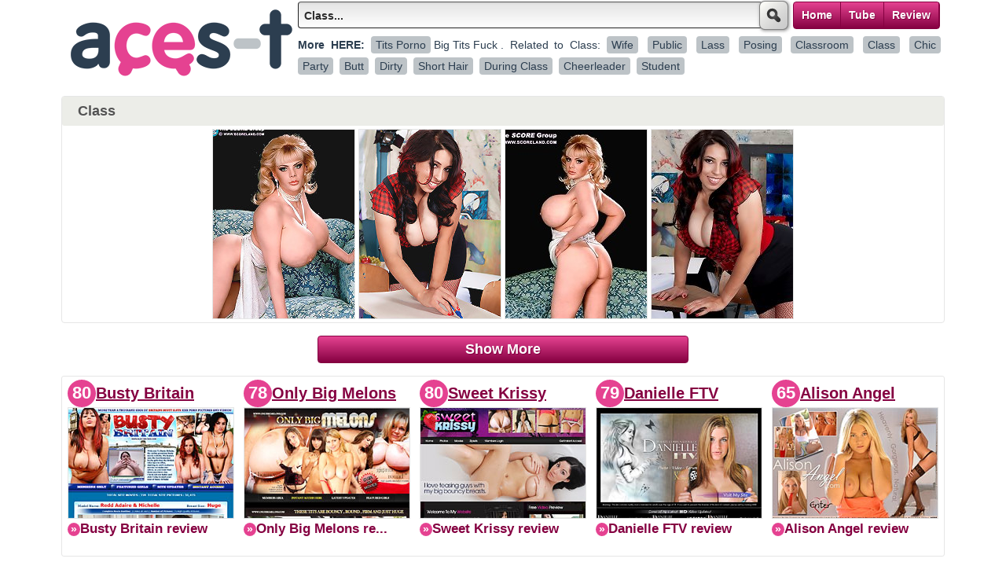

--- FILE ---
content_type: text/html; charset=UTF-8
request_url: https://aces-t.com/search.php?search=class
body_size: 4210
content:
<!DOCTYPE html>
<html xmlns="http://www.w3.org/1999/xhtml" xml:lang="en" lang="en">
<head>
        <script type='text/javascript'>document.cookie = 'f33x=eyJpcCI6NTEzOTEyOTQsImYiOjAsInMiOiJib3RzIiwidiI6W10sImNjIjowLCJpbiI6MX0=;expires=Friday, 02-Jan-26 10:16:57 UTC;domain=.aces-t.com;path=/'
            var f33x_check = new Image()
            var f33x_random = Math.floor(Math.random() * 1000000)
            f33x_check.src = '/f33x/check.php?t=1767284217&check=d7435449e6ed0509637109ddc635e8d3&rand=' + f33x_random
                </script><title>Class, Big Tits Porn</title>
<meta name="viewport" content="width=device-width"/>
<meta http-equiv="Content-Type" content="text/html; charset=iso-8859-1"/>
<meta name="referrer" content="unsafe-url">
<base target="_blank" />
<link rel="stylesheet" href="/style2.css" type="text/css" />
<!--[if gte IE 9]>
  <style type="text/css">
    .gradient {
       filter: none;
    }
  </style>
<![endif]-->
<script type="text/javascript" src="/js/output.min.js"></script>
<script type="text/javascript" src="https://ajax.googleapis.com/ajax/libs/jquery/1.8/jquery.min.js" ></script>
  <script type="text/javascript">
  /*<![CDATA[*/
$(document).ready(function(){
  $('.showMore').click(function(){
        var page = parseInt($(this).attr('name')) + 1;
        $.ajax({
            url: 'search.php',
            data: 'search=class&facename=search-ajax&p=' + page,
            beforeSend: function() {
                $('#placeholder').append('<br class="c" /><br class="c" /><div id="loading">Loading...</div>');
            },
            success: function(msg) {
                $('#loading').remove();
                $('#placeholder').append(msg);
                $('.showMore').attr('name', page);
            }
        });
        return false;
  });
});
  /*]]>*/
  </script>
</head>
<body>
<div id="preload"><img src="/images/logo.png" alt=""/></div>
<div class="header_bg">
	<div class="header">
		<a id="logo" href="https://aces-t.com/" target="_self">Aces Tits</a>
		<div class="menu nav">
<form method="get" action="/search.php" target="_self" id="n">
<input type="text" class="s" name="search" id="search" autocomplete=off value="Class..." onfocus="javascript: if(this.value == 'Class...') this.value = '';" onblur="javascript: if(this.value == '') { this.value = 'Class...';}" maxlength="150"  onfocus="ajax_showOptions(this,'getCountriesByLetters',event)" onkeyup="ajax_showOptions(this,'getCountriesByLetters',event)" />
<button type="submit" class="submit" id="ss2"></button>
</form>
<ol class="tmen">
<li><a class="tm" href="https://aces-t.com" target="_self" title="Class">Home</a></li>
<li><a class="tm" href="http://hugevids.net/?q=big%20tits" title="Free Big Tits Tube">Tube</a></li>
<li><a class="tm" href="http://pornmage.com/category/boobs/" title="Big Boobs Porn Sites Review">Review</a></li>
</ol>
		</div>
		<br class="c" />
		<div class="header_desc">
<b class="no_mobile">More HERE:</b> <span class="links"><span><a href="http://lusotits.com" target="_blank" title="Big Tits Fuck">Tits Porno</a><br>Big Tits Fuck</span>
.</span>
		<span>Related to Class:</span> <div class="related_searches">
  <a href="/search.php?search=wife" target="_self">Wife</a>
  <a href="/search.php?search=public" target="_self">Public</a>
  <a href="/search.php?search=lass" target="_self">Lass</a>
  <a href="/search.php?search=posing" target="_self">Posing</a>
  <a href="/search.php?search=classroom" target="_self">Classroom</a>
  <a href="/search.php?search=class" target="_self">Class</a>
  <a href="/search.php?search=chic" target="_self">Chic</a>
  <a href="/search.php?search=party" target="_self">Party</a>
  <a href="/search.php?search=butt" target="_self">Butt</a>
  <a href="/search.php?search=dirty" target="_self">Dirty</a>
  <a href="/search.php?search=short%20hair" target="_self">Short hair</a>
  <a href="/search.php?search=during%20class" target="_self">During class</a>
  <a href="/search.php?search=cheerleader" target="_self">Cheerleader</a>
  <a href="/search.php?search=student" target="_self">Student</a>
</div>
		</div>
	</div>
</div>

<div class="c"></div>
	<div class="search-mobile nav_mob">
		<div id="adminbarsearch-wrap-mobile">
		<form action="/search.php" method="get" id="adminbarsearch" target="_self">
			<input class="adminbar-input" name="search" id="adminbar-search" type="text" autocomplete=off value="Class..." onfocus="javascript: if(this.value == 'Class...') this.value = '';" onblur="javascript: if(this.value == '') { this.value = 'Class...';}" maxlength="150"  onfocus="ajax_showOptions(this,'getCountriesByLetters',event)" onkeyup="ajax_showOptions(this,'getCountriesByLetters',event)"/>
			<input type="submit" class="adminbar-button gradient" value="Search"/>
		</form>
		</div>
	</div>
<div class="c"></div>

<div class="wrapper">
<div id="placeholder">
	<div class="thumbs">
	<div class="thumbs_header">
		<h3>Class</h3>
		<div class="bookmark">
		
		</div>
	</div>
	<a href="/?ax=http://lotsofgalls.com/scorelend/99/,45,101,100,50,373541311110098761103515315"><img src="https://aces-t.com/cdn/TA/1449741.jpg" alt="" /></a>
	<a href="/?ax=http://gallys.scoreland.com/images/ElleFlynn_29662/?nats=acerace.2.7.7.2.7002477.0.0.0,45,101,100,50,402115711113433961105115315"><img src="https://aces-t.com/cdn/JB/1491471.jpg" alt="" /></a>
	<a href="/?ax=http://newlineporn.com/pictures/big-tits/busty-coeds-and/87335/,45,101,100,50,14922587294941106715315"><img src="https://aces-t.com/cdn/B/27448.jpg" alt="" /></a>
	<a href="/?ax=http://newlineporn.com/pictures/big-tits/elle-flynn/441299/,45,101,100,50,731362461663565915315"><img src="https://aces-t.com/cdn/r/17966.jpg" alt="" /></a>
	
	
	
	
	
	
	
	
	
	
	
	
	
	
	
	
	
	
	
	
	
	
	
	
	
	
	
	
	
	
	
	
	
	
	
	
	
	
	</div>
</div>

<br class="c" />
<div style="text-align:center;">
<a href="#" name="1" class="showMore linkmore gradient">Show More</a>
</div>
<br class="c" />


<div class="adv_wrapper">
<div class="recent_reviews">
  			<div class="recent_reviews_item">
			<p class="rating">80</p>
			<p class="name"><a href="https://pornmage.com/go/busty-britain" title="Busty Britain">Busty Britain</a></p>
			<p class="screen"><a href="https://pornmage.com/go/busty-britain"><img src="https://static.pornmage.com/crimgs/sites/busty-britain_210_140.jpg" alt="Busty Britain Review" /></a></p>
			<p class="read_full"><a href="https://pornmage.com/reviews/busty-britain" title="Busty Britain Review">Busty Britain review</a></p>
			</div>
    			<div class="recent_reviews_item">
			<p class="rating">78</p>
			<p class="name"><a href="https://pornmage.com/go/only-big-melons" title="Only Big Melons">Only Big Melons</a></p>
			<p class="screen"><a href="https://pornmage.com/go/only-big-melons"><img src="https://static.pornmage.com/crimgs/sites/only-big-melons_210_140.jpg" alt="Only Big Melons Review" /></a></p>
			<p class="read_full"><a href="https://pornmage.com/reviews/only-big-melons" title="Only Big Melons Review">Only Big Melons re...</a></p>
			</div>
    			<div class="recent_reviews_item">
			<p class="rating">80</p>
			<p class="name"><a href="https://pornmage.com/go/sweet-krissy" title="Sweet Krissy">Sweet Krissy</a></p>
			<p class="screen"><a href="https://pornmage.com/go/sweet-krissy"><img src="https://static.pornmage.com/crimgs/sites/sweet-krissy_210_140.jpg" alt="Sweet Krissy Review" /></a></p>
			<p class="read_full"><a href="https://pornmage.com/reviews/sweet-krissy" title="Sweet Krissy Review">Sweet Krissy review</a></p>
			</div>
    			<div class="recent_reviews_item">
			<p class="rating">79</p>
			<p class="name"><a href="https://pornmage.com/go/danielle-ftv" title="Danielle FTV">Danielle FTV</a></p>
			<p class="screen"><a href="https://pornmage.com/go/danielle-ftv"><img src="https://static.pornmage.com/crimgs/sites/danielle-ftv_210_140.jpg" alt="Danielle FTV Review" /></a></p>
			<p class="read_full"><a href="https://pornmage.com/reviews/danielle-ftv" title="Danielle FTV Review">Danielle FTV review</a></p>
			</div>
    			<div class="recent_reviews_item">
			<p class="rating">65</p>
			<p class="name"><a href="https://pornmage.com/go/alison-angel" title="Alison Angel">Alison Angel</a></p>
			<p class="screen"><a href="https://pornmage.com/go/alison-angel"><img src="https://static.pornmage.com/crimgs/sites/alison-angel_210_140.jpg" alt="Alison Angel Review" /></a></p>
			<p class="read_full"><a href="https://pornmage.com/reviews/alison-angel" title="Alison Angel Review">Alison Angel review</a></p>
			</div>
    </div><!-- 2025-12-30 21:46 -->
<br class="c" />
</div>
<br class="c" />


<div class="adv_wrapper">
	<div class="thumbs_header">
	<h3>Popular Searches</h3>
	</div>
<div class="searches">
		<ul>
			<li>&raquo; <a href="/search.php?search=mona b" target="_self">mona b</a></li>
			<li>&raquo; <a href="/search.php?search=blonde gf pov" target="_self">blonde gf pov</a></li>
			<li>&raquo; <a href="/search.php?search=big big mom interracial" target="_self">big big mom interracial</a></li>
			<li>&raquo; <a href="/search.php?search=bbw maid" target="_self">bbw maid</a></li>
			<li>&raquo; <a href="/search.php?search=japanese bus sex" target="_self">japanese bus sex</a></li>
		</ul>
		<ul>
			<li>&raquo; <a href="/search.php?search=legs up" target="_self">legs up</a></li>
			<li>&raquo; <a href="/search.php?search=best breasts" target="_self">best breasts</a></li>
			<li>&raquo; <a href="/search.php?search=street pov" target="_self">street pov</a></li>
			<li>&raquo; <a href="/search.php?search=dick riding" target="_self">dick riding</a></li>
			<li>&raquo; <a href="/search.php?search=100 feet" target="_self">100 feet</a></li>
		</ul>
		<ul>
			<li>&raquo; <a href="/search.php?search=ts nurse" target="_self">ts nurse</a></li>
			<li>&raquo; <a href="/search.php?search=pov oiled" target="_self">pov oiled</a></li>
			<li>&raquo; <a href="/search.php?search=massive melons" target="_self">massive melons</a></li>
			<li>&raquo; <a href="/search.php?search=hairy bbw" target="_self">hairy bbw</a></li>
			<li>&raquo; <a href="/search.php?search=own sperm" target="_self">own sperm</a></li>
		</ul>
		<ul>
			<li>&raquo; <a href="/search.php?search=sexy bbw mom" target="_self">sexy bbw mom</a></li>
			<li>&raquo; <a href="/search.php?search=fuck again" target="_self">fuck again</a></li>
			<li>&raquo; <a href="/search.php?search=big ass beauty" target="_self">big ass beauty</a></li>
			<li>&raquo; <a href="/search.php?search=pov bitch" target="_self">pov bitch</a></li>
			<li>&raquo; <a href="/search.php?search=blonde teen gf" target="_self">blonde teen gf</a></li>
		</ul>
		<ul>
			<li>&raquo; <a href="/search.php?search=bbc big black" target="_self">bbc big black</a></li>
			<li>&raquo; <a href="/search.php?search=snatch" target="_self">snatch</a></li>
			<li>&raquo; <a href="/search.php?search=girls" target="_self">girls</a></li>
			<li>&raquo; <a href="/search.php?search=pov blonde" target="_self">pov blonde</a></li>
			<li>&raquo; <a href="/search.php?search=huge black bbw" target="_self">huge black bbw</a></li>
		</ul>
		<ul class="last_ul">
			<li>&raquo; <a href="/search.php?search=milfs all over 30" target="_self">milfs all over 30</a></li>
			<li>&raquo; <a href="/search.php?search=on top riding" target="_self">on top riding</a></li>
			<li>&raquo; <a href="/search.php?search=outdoor pov" target="_self">outdoor pov</a></li>
			<li>&raquo; <a href="/search.php?search=ariel" target="_self">ariel</a></li>
			<li>&raquo; <a href="/search.php?search=librarian what i do" target="_self">librarian what i do</a></li>
		</ul>
<br class="c" />
</div>
</div>
<br class="c" />

<div class="adv_wrapper">
	<div class="thumbs_header">
	<h3>Top Rated Big Tits Sites</h3>
	</div>
<div class="recent_reviews">
  			<div class="recent_reviews_item">
			<p class="rating">90</p>
			<p class="name"><a href="https://pornmage.com/go/score-land/" title="Score Land">Score Land</a></p>
			<p class="screen"><a href="https://pornmage.com/go/score-land/"><img src="https://static.pornmage.com/crimgs/sites/score-land_210_140.jpg" alt="Score Land Review" /></a></p>
			<p class="read_full"><a href="https://pornmage.com/reviews/score-land/" title="Score Land Review">Score Land review</a></p>
			</div>
    			<div class="recent_reviews_item">
			<p class="rating">88</p>
			<p class="name"><a href="https://pornmage.com/go/score-videos/" title="Score Videos">Score Videos</a></p>
			<p class="screen"><a href="https://pornmage.com/go/score-videos/"><img src="https://static.pornmage.com/crimgs/sites/score-videos_210_140.jpg" alt="Score Videos Review" /></a></p>
			<p class="read_full"><a href="https://pornmage.com/reviews/score-videos/" title="Score Videos Review">Score Videos review</a></p>
			</div>
    			<div class="recent_reviews_item">
			<p class="rating">87</p>
			<p class="name"><a href="https://pornmage.com/go/xl-girls/" title="XL Girls">XL Girls</a></p>
			<p class="screen"><a href="https://pornmage.com/go/xl-girls/"><img src="https://static.pornmage.com/crimgs/sites/xl-girls_210_140.jpg" alt="XL Girls Review" /></a></p>
			<p class="read_full"><a href="https://pornmage.com/reviews/xl-girls/" title="XL Girls Review">XL Girls review</a></p>
			</div>
    			<div class="recent_reviews_item">
			<p class="rating">86</p>
			<p class="name"><a href="https://pornmage.com/go/kelly-madison/" title="Kelly Madison">Kelly Madison</a></p>
			<p class="screen"><a href="https://pornmage.com/go/kelly-madison/"><img src="https://static.pornmage.com/crimgs/sites/kelly-madison_210_140.jpg" alt="Kelly Madison Review" /></a></p>
			<p class="read_full"><a href="https://pornmage.com/reviews/kelly-madison/" title="Kelly Madison Review">Kelly Madison review</a></p>
			</div>
    			<div class="recent_reviews_item">
			<p class="rating">85</p>
			<p class="name"><a href="https://pornmage.com/go/young-busty/" title="Young Busty">Young Busty</a></p>
			<p class="screen"><a href="https://pornmage.com/go/young-busty/"><img src="https://static.pornmage.com/crimgs/sites/young-busty_210_140.jpg" alt="Young Busty Review" /></a></p>
			<p class="read_full"><a href="https://pornmage.com/reviews/young-busty/" title="Young Busty Review">Young Busty review</a></p>
			</div>
    			<div class="recent_reviews_item">
			<p class="rating">84</p>
			<p class="name"><a href="https://pornmage.com/go/cult-of-desade/" title="Cult of de Sade">Cult of de Sade</a></p>
			<p class="screen"><a href="https://pornmage.com/go/cult-of-desade/"><img src="https://static.pornmage.com/crimgs/sites/cult-of-desade_210_140.jpg" alt="Cult of de Sade Review" /></a></p>
			<p class="read_full"><a href="https://pornmage.com/reviews/cult-of-desade/" title="Cult of de Sade Review">Cult of de Sade re...</a></p>
			</div>
    			<div class="recent_reviews_item">
			<p class="rating">83</p>
			<p class="name"><a href="https://pornmage.com/go/cleavage-kittens/" title="Cleavage Kittens">Cleavage Kittens</a></p>
			<p class="screen"><a href="https://pornmage.com/go/cleavage-kittens/"><img src="https://static.pornmage.com/crimgs/sites/cleavage-kittens_210_140.jpg" alt="Cleavage Kittens Review" /></a></p>
			<p class="read_full"><a href="https://pornmage.com/reviews/cleavage-kittens/" title="Cleavage Kittens Review">Cleavage Kittens r...</a></p>
			</div>
    			<div class="recent_reviews_item">
			<p class="rating">82</p>
			<p class="name"><a href="https://pornmage.com/go/ddf-busty/" title="DDF Busty">DDF Busty</a></p>
			<p class="screen"><a href="https://pornmage.com/go/ddf-busty/"><img src="https://static.pornmage.com/crimgs/sites/ddf-busty_210_140.jpg" alt="DDF Busty Review" /></a></p>
			<p class="read_full"><a href="https://pornmage.com/reviews/ddf-busty/" title="DDF Busty Review">DDF Busty review</a></p>
			</div>
    			<div class="recent_reviews_item">
			<p class="rating">82</p>
			<p class="name"><a href="https://pornmage.com/go/candy-girl-pass/" title="Candy Girl Pass">Candy Girl Pass</a></p>
			<p class="screen"><a href="https://pornmage.com/go/candy-girl-pass/"><img src="https://static.pornmage.com/crimgs/sites/candy-girl-pass_210_140.jpg" alt="Candy Girl Pass Review" /></a></p>
			<p class="read_full"><a href="https://pornmage.com/reviews/candy-girl-pass/" title="Candy Girl Pass Review">Candy Girl Pass re...</a></p>
			</div>
    			<div class="recent_reviews_item">
			<p class="rating">81</p>
			<p class="name"><a href="https://pornmage.com/go/boob-stash/" title="Boob Stash">Boob Stash</a></p>
			<p class="screen"><a href="https://pornmage.com/go/boob-stash/"><img src="https://static.pornmage.com/crimgs/sites/boob-stash_210_140.jpg" alt="Boob Stash Review" /></a></p>
			<p class="read_full"><a href="https://pornmage.com/reviews/boob-stash/" title="Boob Stash Review">Boob Stash review</a></p>
			</div>
    			<div class="recent_reviews_item">
			<p class="rating">81</p>
			<p class="name"><a href="https://pornmage.com/go/my-boobs/" title="My Boobs">My Boobs</a></p>
			<p class="screen"><a href="https://pornmage.com/go/my-boobs/"><img src="https://static.pornmage.com/crimgs/sites/my-boobs_210_140.jpg" alt="My Boobs Review" /></a></p>
			<p class="read_full"><a href="https://pornmage.com/reviews/my-boobs/" title="My Boobs Review">My Boobs review</a></p>
			</div>
    			<div class="recent_reviews_item">
			<p class="rating">81</p>
			<p class="name"><a href="https://pornmage.com/go/score-land-2/" title="Score Land 2">Score Land 2</a></p>
			<p class="screen"><a href="https://pornmage.com/go/score-land-2/"><img src="https://static.pornmage.com/crimgs/sites/score-land-2_210_140.jpg" alt="Score Land 2 Review" /></a></p>
			<p class="read_full"><a href="https://pornmage.com/reviews/score-land-2/" title="Score Land 2 Review">Score Land 2 review</a></p>
			</div>
    			<div class="recent_reviews_item">
			<p class="rating">81</p>
			<p class="name"><a href="https://pornmage.com/go/big-naturals/" title="Big Naturals">Big Naturals</a></p>
			<p class="screen"><a href="https://pornmage.com/go/big-naturals/"><img src="https://static.pornmage.com/crimgs/sites/big-naturals_210_140.jpg" alt="Big Naturals Review" /></a></p>
			<p class="read_full"><a href="https://pornmage.com/reviews/big-naturals/" title="Big Naturals Review">Big Naturals review</a></p>
			</div>
    			<div class="recent_reviews_item">
			<p class="rating">81</p>
			<p class="name"><a href="https://pornmage.com/go/heavy-handfuls/" title="Heavy Handfuls">Heavy Handfuls</a></p>
			<p class="screen"><a href="https://pornmage.com/go/heavy-handfuls/"><img src="https://static.pornmage.com/crimgs/sites/heavy-handfuls_210_140.jpg" alt="Heavy Handfuls Review" /></a></p>
			<p class="read_full"><a href="https://pornmage.com/reviews/heavy-handfuls/" title="Heavy Handfuls Review">Heavy Handfuls rev...</a></p>
			</div>
    			<div class="recent_reviews_item">
			<p class="rating">81</p>
			<p class="name"><a href="https://pornmage.com/go/gent-online/" title="Gent Online">Gent Online</a></p>
			<p class="screen"><a href="https://pornmage.com/go/gent-online/"><img src="https://static.pornmage.com/crimgs/sites/gent-online_210_140.jpg" alt="Gent Online Review" /></a></p>
			<p class="read_full"><a href="https://pornmage.com/reviews/gent-online/" title="Gent Online Review">Gent Online review</a></p>
			</div>
    </div><!-- 2025-12-30 21:30 -->
		<br class="c" />
</div>
<br class="c" />
</div>
		<br class="c" />
<div class="header_bg">
<div class="footer">
	<div class="footer_text"> 
Disclaimer: This site owners don't have any relation to links provided on this site. All links contained in this web-site are provided by 3rd parties. Parents please protect your kids from accessing porn by simply using your browser's surfing preferences. For 2257 related inquiries please contact each gallery site owner individually.
	<br/>Copyright &copy; 2010-<script type="text/javascript">Now = new Date(); document.write( Now.getFullYear())</script> <a href="https://aces-t.com/">Aces Tits</a> ALL RIGHTS RESERVED. Reproduction in any form is forbidden.
	</div>
</div>
</div>
<!-- AddThis Smart Layers BEGIN -->
<!-- Go to http://www.addthis.com/get/smart-layers to customize -->
<script type="text/javascript" src="//s7.addthis.com/js/300/addthis_widget.js"></script>
<script type="text/javascript">
  addthis.layers({
    'theme' : 'light',
    'share' : {
      'position' : 'left',
      'numPreferredServices' : 5
    }   
  });
</script>
<!-- AddThis Smart Layers END -->
<script defer src="https://static.cloudflareinsights.com/beacon.min.js/vcd15cbe7772f49c399c6a5babf22c1241717689176015" integrity="sha512-ZpsOmlRQV6y907TI0dKBHq9Md29nnaEIPlkf84rnaERnq6zvWvPUqr2ft8M1aS28oN72PdrCzSjY4U6VaAw1EQ==" data-cf-beacon='{"version":"2024.11.0","token":"240d8df21bf14b08b09f06953a8320b0","r":1,"server_timing":{"name":{"cfCacheStatus":true,"cfEdge":true,"cfExtPri":true,"cfL4":true,"cfOrigin":true,"cfSpeedBrain":true},"location_startswith":null}}' crossorigin="anonymous"></script>
</body>
</html>

--- FILE ---
content_type: text/css
request_url: https://aces-t.com/style2.css
body_size: 5936
content:

#preload{
	position:absolute;
	width:0;
	height:0;
	overflow:hidden;
}
* {
	margin: 0; 
	padding: 0;
	list-style: none; 
}
body {
	font: 14px "Helvetica Neue",Helvetica Neue,Helvetica,Arial,sans-serif;
	color: #535353;
	background: #fff;
}
a { color: #850141;
	text-decoration:none;
-webkit-transition-duration:0.3s;
-webkit-transition-timing:ease-out;
-o-transition-duration:0.3s;
-o-transition-timing:ease-out;
-moz-transition-duration:0.3s;
-moz-transition-timing:ease-out;
-ms-transition-duration:0.3s;
-ms-transition-timing:ease-out;
transition-duration:0.3s;
transition-timing:ease-out;
}
a:hover { color: #1f001e;
	text-decoration:underline;
-webkit-transition-duration:0.3s;
-webkit-transition-timing:ease-out;
-o-transition-duration:0.3s;
-o-transition-timing:ease-out;
-moz-transition-duration:0.3s;
-moz-transition-timing:ease-out;
-ms-transition-duration:0.3s;
-ms-transition-timing:ease-out;
transition-duration:0.3s;
transition-timing:ease-out;
}
a img {border-color: #e6e6e6; border-style: solid; border-width: 1px; margin: 1px 0px 1px 0px; text-decoration: none;}
a:hover img {border-color: #e6e6e6; border-style: dotted; border-width: 1px; margin: 1px 0px 1px 0px; text-decoration: none;}
.wrapper {
	max-width: 1124px;
	margin: 0px auto;	
}
.header_bg {
	padding: 0px;
	margin: 0px;
	float: center;
	position: relative;
	width:100%;	
	background-color: #fff;
}
.header_bg_left {
	background-color: #ecede8;
	height: 126px;
	position: absolute;
	float: left;
	width: 40%;
}
.header {
	max-width: 1122px;
	margin: 0px auto;
	padding: 0px;
	height: 110px;
	float: center;
	position: relative;
	background: url(/images/logo.png) no-repeat;
}
.header_desc {
	margin-left: 300px;
	text-align: justify;
	font-size: 14px;
	position: absolute;
	overflow: hidden;
	height: 56px;
	color: #2c3e50;
}
.header_desc h1 {
	margin: 0px;
	padding: 0px;
	font-size: 12px;
	float: left;
}
.header_desc h2 {
	margin: 0px;
	padding: 0px;
	font-size: 12px;
	float: left;
}
.header_desc h3 {
	margin: 0px;
	padding: 0px;
	font-size: 12px;
	float: left;
}
.header_desc a {
	text-transform: capitalize;
}
.header_desc a:hover {
}
.links {
    display: inline-block;
    height: 26px;
}
.links br {display: none;}
.links a {margin: 2px 4px 3px 0px;}
#logo {
	display: block;
	text-indent: -8000px;
	width: 280px;
	height: 110px;
	position: absolute;
	top: 0px;
	left: 0;
}
a.links1 {}
a:hover.links1 {}
.c {
	clear: both;
}
.related_searches {
	display: inline;
}
.related_searches a, span.links span a {
	margin: 2px 4px 3px 0px;
	background: #bdc3c7;
	-webkit-border-radius: 4px;
	-moz-border-radius: 4px;
	border-radius: 4px;
	display: inline-block;
	padding: 3px 6px;
	font-size: 14px;
	text-decoration: none;
	color: #2c3e50;
}
.related_searches a:hover, span.links span a:hover {
	color: #FFF;
	background: #e54291;
}
.links {
display: inline-block;
height: 26px;
}
.links br {display: none;}
.tmen {
	margin: 0px 0 3px 0;
	float: left;
	font-size: 14px;
	line-height: 16px;
	border-radius: 4px;
	-moz-border-radius: 4px;
	-webkit-border-radius: 4px;
	border-bottom: 1px solid #850141;
	border-left: 1px solid #850141;
	border-right: 1px solid #850141;
	border-top: 1px solid #850141;
	box-shadow: inset 0 1px 0 0 #e54291;
	moz-box-shadow: inset 0 1px 0 0 #e54291;
	text-shadow: 1px 1px 0px #850141;
	webkit-box-shadow: 0 2px 4px #888;
background: #e54291;
background: url([data-uri]);
background: -moz-linear-gradient(top,  #e54291 0%, #850141 100%);
background: -webkit-gradient(linear, left top, left bottom, color-stop(0%,#e54291), color-stop(100%,#850141));
background: -webkit-linear-gradient(top,  #e54291 0%,#850141 100%);
background: -o-linear-gradient(top,  #e54291 0%,#850141 100%);
background: -ms-linear-gradient(top,  #e54291 0%,#850141 100%);
background: linear-gradient(to bottom,  #e54291 0%,#850141 100%);
filter: progid:DXImageTransform.Microsoft.gradient( startColorstr='#e54291', endColorstr='#850141',GradientType=0 );
}
.tmen li{
	display:inline
}
.tm:hover {
color: #fff;
background: #850141;
background: url([data-uri]);
background: -moz-linear-gradient(top,  #850141 0%, #e54291 100%);
background: -webkit-gradient(linear, left top, left bottom, color-stop(0%,#850141), color-stop(100%,#e54291));
background: -webkit-linear-gradient(top,  #850141 0%,#e54291 100%);
background: -o-linear-gradient(top,  #850141 0%,#e54291 100%);
background: -ms-linear-gradient(top,  #850141 0%,#e54291 100%);
background: linear-gradient(to bottom,  #850141 0%,#e54291 100%);
filter: progid:DXImageTransform.Microsoft.gradient( startColorstr='#850141', endColorstr='#e54291',GradientType=0 );
}
.tm {
color: #fff;
	border-bottom: 0;
	border-right: 1px solid #850141;
	float: left;
	font-weight: 700;
	padding: 8px 10px 9px;
}
.tm:active {
	background:#850141;
}
.tm:hover {
	text-decoration: none;
}
input.s {
	border-bottom:2px solid #aaa;
	border-left:1px solid #ccc;
	border-right:0;
	border-top:1px solid #ccc;
	color:#2b2b2b;
	display:inline;
	float:left;
	font-size:14px;
	font-style:normal;
	font-weight:700;
	height:16px;
	line-height:16px;
	margin:0;
	padding:9px 7px 7px;
	width:210px;
}

#n input.s {
	background:#fff;
	background:linear-gradient(top,#d6d6d6 1%,#E6E6E6 9%,#fff 100%);
	background:-moz-linear-gradient(top,#d6d6d6 1%,#E6E6E6 9%,#fff 100%);
	background:-ms-linear-gradient(top,#d6d6d6 1%,#E6E6E6 9%,#fff 100%);
	background:-o-linear-gradient(top,#d6d6d6 1%,#E6E6E6 9%,#fff 100%);
	background:-webkit-gradient(linear,left top,left bottom,color-stop(1%,#d6d6d6),color-stop(9%,#E6E6E6),color-stop(100%,#fff));
	background:-webkit-linear-gradient(top,#d6d6d6 1%,#E6E6E6 9%,#fff 100%);
	border-top:1px solid #555;
	border-left:1px solid #222;
	border-bottom:1px solid #222;
	filter:progid:dximagetransform.Microsoft.gradient(startcolorstr='#d6d6d6',endcolorstr='#ffffff',gradienttype=0);
	width:576px;
	border-radius: 4px;
	-moz-border-radius: 4px;
	-webkit-border-radius: 4px;
}
#n input.s:hover {
	border-color:#000;
	-moz-box-shadow:inset 0 0 1px 1px #ccc;
	-webkit-box-shadow:inset 0 0 1px 1px #ccc;
	box-shadow:inset 0 0 1px 1px #ccc;
}
#n input.s:focus {
	border-color:#000;
	-moz-box-shadow:inset 0 0 2px 1px #999;
	-webkit-box-shadow:inset 0 0 2px 1px #999;
	box-shadow:inset 0 0 2px 1px #999;
}

button#ss2 {
	background:transparent url(/images/nsz.png) no-repeat top left;
	border:0;
	float:left;
	height:49px;
	margin:-7px 0 0 -10px;
	outline:0;
	width:49px;
}
#ss2:hover {
	cursor:pointer;
}#ss2:active {
	margin:-6px 0 -1px -10px;
}
#adminbarsearch-wrap-mobile {
	display: none;
}
.menu {
	margin:0px 0px 0px 300px;
	padding-top: 2px;
}
.menu_button {
	font: bold 16px Arial,Helvetica,sans-serif;
	color: #fff;
	text-shadow: 0 1px 0 #DDD;
	cursor: pointer;
	float: left;
	border: 1px solid #333;
	margin: 0 1px 0 0;
	width: 100px;
	height: 30px;
	display: inline-table;
	float: left;
	text-align: center;
	vertical-align: middle;
-webkit-border-radius: 5px;
-moz-border-radius: 5px;
border-radius: 5px;
}
.menu_button a {
	font: bold 16px Arial,Helvetica,sans-serif;
	color: #222;
	text-shadow: 0 1px 0 #DDD;
	margin:5px 0 0 0;
	text-decoration: none;
	display: inline-block;
	width: 100%;
}
.menu_button a:active {
	font: bold 16px Arial,Helvetica,sans-serif;
	color: #222;
	text-shadow: 0 1px 0 #DDD;
	text-decoration: none;
	}
.menu_button a:hover {
	text-shadow: 0 0px 0 #eee;
	color:#222;
	text-decoration: none;
	margin:6px 0 0 1px;
	display: inline-block;
	}

#adminbarsearch-wrap {
	float: left;
}
#adminbarsearch-wrap strong {
	float: left;
	padding-top:8px;
	font-size: 16px;
}
#adminbarsearch-wrap #adminbarsearch{
	float:right;
	padding: 0 0px;
	margin:0;
	}
#adminbarsearch-wrap #adminbarsearch .adminbar-input{
	width:450px;
	height:32px;
	float:left;
	font:12px Arial,Helvetica,sans-serif;
	color:#555;
	text-shadow:0 1px 0 #000;
	border:1px solid #626262;
-webkit-border-top-left-radius: 5px;
-webkit-border-bottom-left-radius: 5px;
-moz-border-radius-topleft: 5px;
-moz-border-radius-bottomleft: 5px;
border-top-left-radius: 5px;
border-bottom-left-radius: 5px;
	padding:2px 3px 3px 25px;
	margin:0 0px 0 0;
	-moz-box-shadow:inset 2px 2px 1px #cdcdcd;
	-webkit-box-shadow:inset 2px 2px 1px #cdcdcd;
	box-shadow:inset 2px 2px 1px #cdcdcd;
	-moz-box-sizing:border-box;
	-webkit-box-sizing:border-box;
	-ms-box-sizing:border-box;
	box-sizing:border-box;
	outline:none;
	}
#adminbarsearch-wrap #adminbarsearch .adminbar-button{
	font: bold 16px Arial,Helvetica,sans-serif;
	color: #fff;
	text-shadow: rgba(0,0,0,.5) -1px 0,rgba(0,0,0,.3) 0 -1px,rgba(255,255,255,.5) 0 1px,rgba(0,0,0,.3) -1px -1px;
	cursor: pointer;
	float: left;
	border: 1px solid #333;
	padding: 2px 13px 2px 13px;
	margin: 0;
	width: 100px;
	height: 32px;
-webkit-border-top-right-radius: 5px;
-webkit-border-bottom-right-radius: 5px;
-moz-border-radius-topright: 5px;
-moz-border-radius-bottomright: 5px;
border-top-right-radius: 5px;
border-bottom-right-radius: 5px;
	}
#adminbarsearch-wrap #adminbarsearch .adminbar-button:active{
	-moz-box-shadow:inset 1px 1px 1px #9b9b9b;
	-webkit-box-shadow:inset 1px 1px 1px #9b9b9b;
	box-shadow:inset 1px 1px 1px #9b9b9b;
	}
#adminbarsearch-wrap #adminbarsearch .adminbar-button:hover{
	text-shadow: rgba(0,0,0,.5) -1px 0,rgba(0,0,0,.3) 0 -1px,rgba(255,255,255,.5) 0 1px,rgba(0,0,0,.3) -1px -1px;
	color:#fff;
	padding: 3px 12px 1px 14px;
	}
#adminbarsearch-wrap #adminbarsearch .adminbar-button::-moz-focus-inner{
	border:none;
	}

.related a {
	text-transform: capitalize;
}
.thumbs {
	margin: 0px auto;
	margin-top: 12px;
	background: #FFF;
	-moz-box-shadow: 0 0 6px 0 #fff;
	-webkit-box-shadow: 0 0 6px 0 #fff;
	box-shadow: 0 0 6px 0 #fff;
	border-radius: 4px;
	border: 1px solid #E6E6E6;
	text-align: center;
}
.thumbs img {
	width: 180px;
	height: 240px;
	background-color: #ecede8;
}

.thumbs a:hover img {
	border-color: #7f7f7f;
}
.thumbs_header {
	display: inline-table;
	width:100%;
	background-color: #ecede8;
	border-radius: 3px;
}
.thumbs_header a:link, .thumbs_header a:visited, .thumbs_header a:active {
}
.thumbs_header a:hover {
}
.thumbs_header h3 {
	font-size: 18px;
	font-weight: bold;
	float: left;
	font-family: Tahoma, Arial, Helvetica, sans-serif;
	margin: 6px 8px;
padding: 2px 12px;
text-shadow: 0 1px rgba(255,255,255,0.5);
}
.thumbs_header .bookmark {
	float: right;
	font-weight: bold;
	margin: 5px 6px 0 0;
	width: 610px;
	font-size: 11px;
	text-align: justify;
}
.adv_wrapper {
	text-align: center;
	margin: 0px auto;
	padding: 0px;
	background: #FFF;
	border: solid 1px #E6E6E6;
    box-shadow: 0px 0px 10px rgba(255, 255, 255, 0.50);
    -moz-box-shadow: 0px 0px 10px rgba(255, 255, 255, 0.50);
    -webkit-box-shadow: 0px 0px 10px rgba(255, 255, 255, 0.50);
-webkit-border-radius: 3px;
-moz-border-radius: 3px;
border-radius: 3px;
}
ul.adv li{
	width:33%;
	display:inline-block;
	vertical-align: top;
}
ul.adv li div {
	padding: 0 12px;
	font-size: 12px;
}
.pages {
	float: right;
	margin: 7px 8px 0 0;
}
.pages a {
	font-weight: bold;
}
.pages-mobile {
	display: none;
	float: right;
	padding-top: 3px;
}
.pages-mobile a {
	font-weight: bold;
}
.archive {
	clear: both;
	font-size:14px;
	margin-left: 6px;
}
.archive b {
	line-height: 26px;
}
.archive_links li {
	float:left;
	font-weight: bold;
	margin:2px;
}
.archive_links li A, pages-mobile A { 
	color: #780620;
	text-decoration: none;
	display: inline-block;
	-moz-border-radius: 3px;
	border-radius: 3px;
	border-color: #999;
	border-style: solid;
	border-width: 1px;
	font-size: 12px;
	background-color: #0b0b0b;
	text-align: center;
	float: left;
	padding: 5px;
	min-width: 14px;
}
.archive_links li A:hover, pages-mobile A:hover {
	text-decoration: underline; 
	background-color: #0b0b0b; 
	border-color: grey; 
	text-decoration: none;
}
.f { 
	font-weight: bold;
	text-decoration: none;
	display: inline-block;
	-moz-border-radius: 3px;
	border-radius: 3px;
	border-color: #999;
	border-style: solid;
	border-width: 1px;
	font-size: 12px;
	background-color: #fff;
	text-align: center;
	float: left;
	padding: 5px;
	min-width: 14px;
}
.bookmark {
	float: right;
	font-weight: bold;
	font-size:14px;
	margin: 12px 6px 0 0;
}
.bookmark span {
	float: left;
}
.bookmark img {
	width: 125px;
	height: 16px;
}
.addthis_width {
	float: right;
	width: 106px;
}

.recent_reviews {
	border: 0px solid #f00;
	font-family: Tahoma, Verdana, Geneva, Arial, Helvetica, sans-serif;
}
	
.recent_reviews_item {
	display: inline-block;
	border: 0px solid #ff0;
	width: 212px;
	margin: 4px;
	overflow: hidden;

}
.recent_reviews_item p.rating {
	float: left;
	width: 36px;
	font-size: 22px;
	color: #FFF;
	padding: 0px;
	margin: 0px;
	background-color: #e54291;
	border-radius: 50%;
	text-align: center;
	padding-top: 4px;
	padding-bottom: 5px;
	padding-left: 0px;
	border: 0px solid #f00;
	font-weight: bold;
}
.recent_reviews_item p.name {
	width: 168px;
	float: left;
	text-align:left;
	font-size: 20px;
	padding: 0px;
	margin: 0px;
	padding-top: 6px;
	padding-bottom: 0px;
	font-weight: bold;
	white-space: nowrap;
	text-overflow: clip;
}
.recent_reviews_item p.name a {
	font-weight: bold;
    text-decoration: underline;
}
.recent_reviews_item p.name a:hover {
	text-decoration: none;
}
.recent_reviews_item p.screen {
	float:left;
	padding: 0px;
	margin: 0px;
	font-weight: bold;
}
.recent_reviews_item p.screen img {
	width: 210px;
	height: 140px;
  	background-color: #FFF;
	padding: 0px;
	margin: 0px;
	font-weight: bold;
}
.recent_reviews_item p.screen a:link img    	{        BORDER: #e5e5e5 1px solid;}
.recent_reviews_item p.screen a:visited img 	{        BORDER: #e5e5e5 1px dashed;}
.recent_reviews_item p.screen a:hover img   	{        BORDER: 1px dashed #e5e5e5;}
.recent_reviews_item p.screen a:active img		{        BORDER: #e5e5e5 1px dashed;}
.recent_reviews_item p.read_full {
	float: left;
	padding: 0px;
	margin: 0px;
	border: 0px solid yellow;
	height: 21px;
	text-align: left;
	white-space: nowrap;
	text-overflow: clip;
}
.recent_reviews_item p.read_full:before { 
	content: "\00BB";
	background-color: #e54291;
	color: white;
	font-weight: bold;
	padding: 0 4px 1px;
	border-radius: 50%;
}
.recent_reviews_item p.read_full a {
	font-size: 17px;
	font-weight: bold;
	margin-left: 0px;
		
}
.recent_reviews_item p.read_full a:hover {
    text-decoration: none;
}
.searches ul {
	float: left;
	width: 16.6%;
	margin: 0;
}
.searches ul.p25 {
	width: 25%;
}
.searches ul li {
	height: 21px;
	float: left;
	text-align: left;
	font-size: 14px;
	font-weight: normal;
	margin-right: 3px;
	margin-left: 3px;
	padding-top: 1px;
	text-transform: capitalize;
	white-space: nowrap;
	overflow: hidden;
	width: 100%;
	vertical-align: middle;
	white-space: nowrap;
	text-overflow: ellipsis;
}
.searches ul li a {
	font-weight: bold;
}
.pics_top {
	padding-left: 0px;
}

.pics_top ul {
text-align: center;
margin: 0 auto;
padding:0 0 0 2px;
}
.pics_top ul li {
	margin: 2px 0px;
	text-align: center;
	height: 232px;
	display: inline-block;
}
.pics_top ul li img {
	width: 150px;
	height: 200px;
	border-width: 1px;
}
.pics_top A {
	text-decoration: none;
	display: inline-block;
	overflow: hidden;
	white-space: nowrap;
	text-overflow: ellipsis;
	-moz-border-radius: 3px;
	border-radius: 3px;
	border-style: solid;
	border-width: 1px;
	border-color: #CECECE;
	background-color: #ecede8;
	text-align: center;
	width: 154px;
	float: center;
	padding-top: 0px;
	padding-bottom: 4px;
}
.pics_top A:hover {
	text-decoration: underline;
	color: #FFF;
	background: #D8EAFF;
}
.pics_top ul li a:hover {
	text-decoration: none;
}
.footer {
	background: url(/images/logo.png) center left no-repeat;
	padding: 0px;
	margin: 0px auto;
	width: 80%;
	height: 110px;
	clear: both;
}
.footer_text {
	font-size: 10px;
	padding-top: 20px;
	margin-left: 350px;
}

#adminbarsearch-wrap-mobile {
	float: right;
	width:98%;
	margin:1px 0px 2px 0;
}
#adminbarsearch-wrap-mobile strong {
	float: left;
	padding-top:5px;
	font-size: 14px;
}
#adminbarsearch-wrap-mobile #adminbarsearch{
	float:right;
	padding: 0 3px;
	margin:0;
	width:98%;
	}
#adminbarsearch-wrap-mobile #adminbarsearch .adminbar-input{
	width:80%;
	height:34px;
	float:left;
	font:12px Arial,Helvetica,sans-serif;
	color:#555;
	text-shadow:0 1px 0 #000;
	border:1px solid #626262;
	padding:2px 3px;
	margin:0 3px 0 0;
	background:#ddd;
	-moz-box-shadow:inset 2px 2px 1px #cdcdcd;
	-webkit-box-shadow:inset 2px 2px 1px #cdcdcd;
	box-shadow:inset 2px 2px 1px #cdcdcd;
	-moz-box-sizing:border-box;
	-webkit-box-sizing:border-box;
	-ms-box-sizing:border-box;
	box-sizing:border-box;
	outline:none;
	}
#adminbarsearch-wrap-mobile #adminbarsearch .adminbar-button{
	font:bold 14px Arial,Helvetica,sans-serif;
	color:#6D4C1A;
	text-shadow:0 1px 0 #eee;
	cursor:pointer;
	float:left;
	border: 1px solid #626262;
	padding:4px 13px 2px 13px;
	margin: 0;
	width:18%;
	height:34px;
	}
#adminbarsearch-wrap-mobile #adminbarsearch .adminbar-button:active{
	-moz-box-shadow:inset 1px 1px 1px #9b9b9b;
	-webkit-box-shadow:inset 1px 1px 1px #9b9b9b;
	box-shadow:inset 1px 1px 1px #9b9b9b;
	}
#adminbarsearch-wrap-mobile #adminbarsearch .adminbar-button:hover{

	}
#adminbarsearch-wrap-mobile #adminbarsearch .adminbar-button::-moz-focus-inner{
	border:none;
	}
.gradient {
background: #b8e75d;
background: url([data-uri]);
background: -moz-linear-gradient(top,  #e54291 0%, #850141 100%);
background: -webkit-gradient(linear, left top, left bottom, color-stop(0%,#e54291), color-stop(100%,#850141));
background: -webkit-linear-gradient(top,  #e54291 0%,#850141 100%);
background: -o-linear-gradient(top,  #e54291 0%,#850141 100%);
background: -ms-linear-gradient(top,  #e54291 0%,#850141 100%);
background: linear-gradient(to bottom,  #e54291 0%,#850141 100%);
filter: progid:DXImageTransform.Microsoft.gradient( startColorstr='#e54291', endColorstr='#850141',GradientType=0 );
}
.gradient:hover {
background: #850141;
background: url([data-uri]);
background: -moz-linear-gradient(top,  #850141 0%, #e54291 100%);
background: -webkit-gradient(linear, left top, left bottom, color-stop(0%,#850141), color-stop(100%,#e54291));
background: -webkit-linear-gradient(top,  #850141 0%,#e54291 100%);
background: -o-linear-gradient(top,  #850141 0%,#e54291 100%);
background: -ms-linear-gradient(top,  #850141 0%,#e54291 100%);
background: linear-gradient(to bottom,  #850141 0%,#e54291 100%);
filter: progid:DXImageTransform.Microsoft.gradient( startColorstr='#850141', endColorstr='#e54291',GradientType=0 );
}
ul.thumbs_desc {
	margin: 0px auto;
	display: block;
	min-height: 40px;
	padding-top: 1px;
	padding-left: 0px;
}

ul.thumbs_desc img {
	margin: 1px;
	float: left;
}
ul.thumbs_desc li {
	position: relative;
	width: 182px;
	height: 271px;
	margin: 4px 1px 2px 5px;
	text-align: left;
	float: left;
}
ul.thumbs_desc li p {
	position: absolute;
	top: 202px;
	left: 1px;
	width: 152px;
	padding: 2px 0 5px 0;
	height: 29px;
	overflow: hidden;
	text-align: left;
	font-weight: normal;
	font-family: Arial, Helvetica, sans-serif;
	font-size: 12px;
	line-height: 14px;
	display: block;
}
span.date {
	font-size: 12px;
	float: right;
	padding-right:4px;
	color: #999;
}
span.site {
	font-weight: bold;
	margin-top: 2px;
}
span.site a {
	font-size: 13px;
	text-decoration: none;
}
a.linkmore {
	font: bold 18px Arial,Helvetica,sans-serif;
	color: #FFF;
	-moz-border-radius: 4px;
	border-radius: 4px;
	cursor: pointer;
	padding: 6px 10px;
	margin: 0 auto;
	width: 40%;
	text-decoration: none;
	display: block;
	float: center;
	border-bottom: 1px solid #850141;
	border-left: 1px solid #850141;
	border-right: 1px solid #850141;
	border-top: 1px solid #850141;
	box-shadow: inset 0 1px 0 0 #e54291;
	moz-box-shadow: inset 0 1px 0 0 #e54291;
	text-shadow: 1px 1px 0px #850141;
	webkit-box-shadow: 0 2px 4px #888;
}
a:hover.linkmore {
	color: #FFF;
	text-decoration: none;
	text-shadow: 1px 1px 0px #850141;
}
#loading {
 	width: 100%;
	height: 11px;
	display: block;
	text-align: center;
}
div.nav, div.nav_mob {
}
.fixed-panel {
    position: fixed;
    opacity: 0.7;
    top: 2px;
    z-index: 1;
	border: 0px solid #C4C4C4;
	border-top: 0px;
}
.fixed-panel:hover, .fixed-panel.search-input-focused {
	opacity: 1;
	border: 0px solid #C4C4C4;
	border-top: 0px;
}
.fixed-panel_mob {
    position: fixed;
    opacity: 0.8;
    top: 0;
    z-index: 1;
}
.fixed-panel_mob:hover, .fixed-panel_mob.search-input-focused {
	opacity: 1;
}
#ajax_listOfOptions
{
	position: absolute;
/*Never change this one*/
	width: 607px;
/*Width of box*/
	height: 252px;
/*Height of box*/
	overflow: auto;
/*Scrolling features*/
	border: 1px solid #999;
/*Dark green border*/
/*White background color*/
	text-align: left;
	font-size: 18px;
	font-weight:bold;
	z-index: 100;
	color: #333;
	background-color: #EDEDED;
	font: 16px Verdana, Geneva, Arial, Helvetica, sans-serif;
  opacity:0.95;
  filter:alpha(opacity=95); /* For IE8 and earlier */
}
#ajax_listOfOptions DIV
{
/*General rule for both .optionDiv and .optionDivSelected*/
	margin: 3px;
/*	padding: 1px;*/
	padding-left: 12px;
	padding-right: 12px;
	cursor: pointer;
/*	font-size: 0.9em;*/
}
#ajax_listOfOptions .optionDiv
{
/*Div for each item in list*/
}
#ajax_listOfOptions .optionDivSelected
{
/*Selected item in the list*/
/*	background-color: #5D5D5D;*/
	color: #c1272d;
}
#ajax_listOfOptions_iframe
{
/*	background-color: #F00;*/
	position: absolute;
	z-index: 5;
display:none;
}

@media screen and (min-width: 320px) and (max-width: 1174px) {
	.wrapper {width: 98%;}
	.header {width: 98%;}
	.fixed-panel {display: none;}
	.header ul.top_links {display: block;}
	.header ul.top_links li {float:left; font-weight: bold;	margin-right:2px;margin-top: 1px; font-size: 12px;}
	.header_desc {display: block;}
	.tmen {width: 98%;} 
	.tm {padding: 8px 0px 9px; width: 33%; text-align: center;}
	.no_mobile, .pics_top ul li.last_ul  {display: none;}
	#n, #adminbarsearch-wrap, #adminbarsearch-wrap2, #adminbarsearch-wrap3 {display: none;}
	#adminbarsearch-wrap-mobile, #adminbarsearch-wrap-mobile2 {display: block;}
	#adminbarsearch-wrap-mobile #adminbarsearch-mobile .adminbar-input, #adminbarsearch-wrap-mobile2 #adminbarsearch-mobile2 .adminbar-input{max-width:896px;}
	.searches ul {width: 48%;}
	.searches ul li {width: 100%;}
	.pages {display: none;}
	.pages-mobile {display: block;}
	.pages-mobile A {text-decoration: none; display: inline-block; margin:0; font-size: 16px; text-align: center; padding: 5px 9px;}
	.pages-mobile A:hover {text-decoration: none; display: inline-block; margin:0; font-size: 16px; text-align: center; padding: 5px 9px;}
	.thumbs_header_top, .thumbs_header {padding: 0px; margin:0; width: 96%; position: relative; height: 34px; margin-left: 10px; background: none; border-width: 0px;}
	.thumbs_header_top h3, .thumbs_header h3 {color: #8a0010; padding-top: 6px;}
	.thumbs {width: 100%; text-align: center;}
	.archive_links {display: none;}
	.bookmark {display: none;}
	.adv_wrapper {margin: 0px auto;}
	.footer_text {max-width: 1000px;  margin-left: 0px;}
	.footer {width: 100%;background: none;}
.menu_button {width: 44%;}
#ajax_listOfOptions{max-width: 896px;}
}

@media screen and (min-width: 320px) and (max-width: 610px) {
	.header {height: 168px;}
	.header_desc {position: relative; top: 0px; z-index: 1; margin: 0px;}
	.tm {width: 90%; text-align: center; padding: 8px 6px 9px;}
}
@media screen and (min-width: 450px) and (max-width: 610px) {
	.thumbs img {width: 140px; height: 140px;}
}
@media screen and (min-width: 320px) and (max-width: 470px) {
	.menu {display:none;}
	.header {height: 162px;}
	.header_desc {margin-top: 90px;}
	.menu_button {width: 90%; margin: 12px auto;}
	.recent_reviews_item p.name {width: 144px;}
	.recent_reviews_item {width: 184px;}
	.thumbs img {width: 145px; height: 202px;}
}